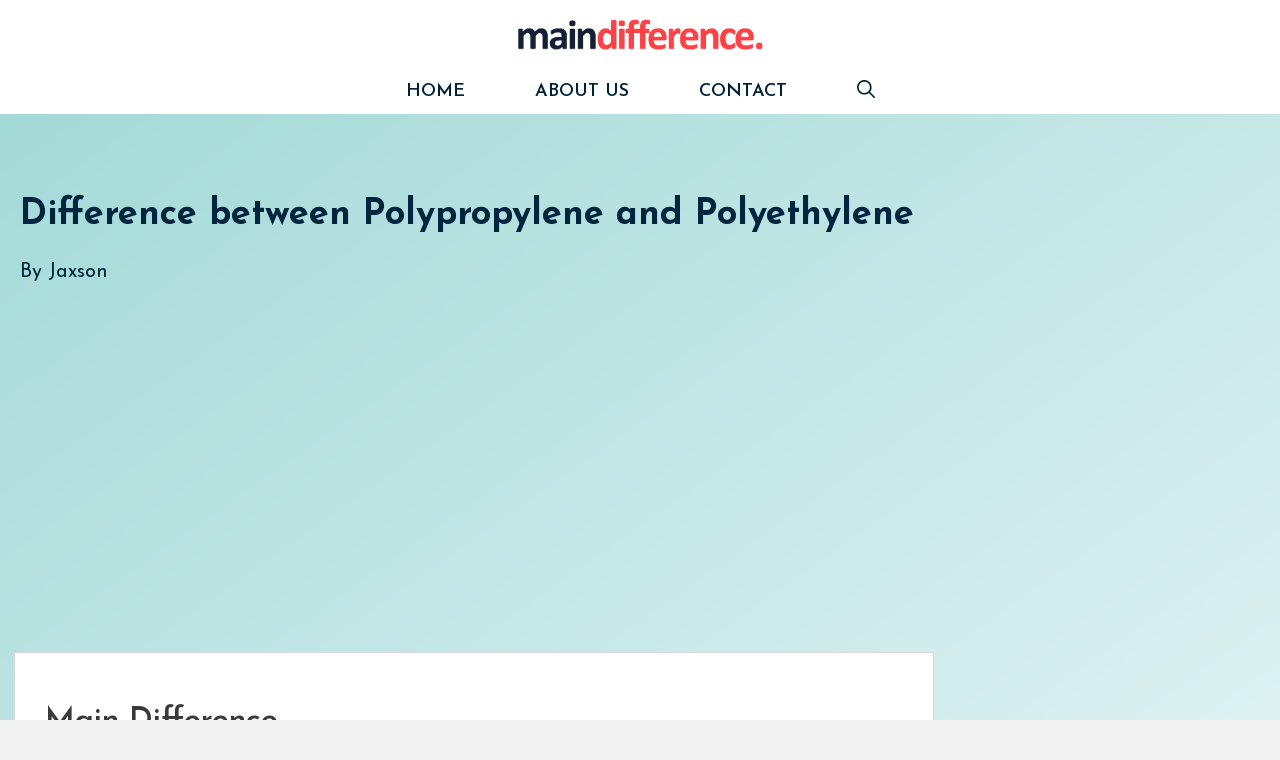

--- FILE ---
content_type: text/html; charset=UTF-8
request_url: https://maindifference.net/difference-between-polypropylene-and-polyethylene/
body_size: 16308
content:
<!DOCTYPE html>
<html lang="en-US">
<head>
	<meta charset="UTF-8">
	    <style>
        #wpadminbar #wp-admin-bar-vtrts_free_top_button .ab-icon:before {
            content: "\f185";
            color: #1DAE22;
            top: 3px;
        }
    </style>
    <meta name='robots' content='index, follow, max-image-preview:large, max-snippet:-1, max-video-preview:-1' />
<meta name="viewport" content="width=device-width, initial-scale=1">
	<!-- This site is optimized with the Yoast SEO plugin v20.7 - https://yoast.com/wordpress/plugins/seo/ -->
	<title>Difference between Polypropylene and Polyethylene: What&#039;s the Difference? - Main Difference</title>
	<link rel="canonical" href="https://maindifference.net/difference-between-polypropylene-and-polyethylene/" />
	<meta property="og:locale" content="en_US" />
	<meta property="og:type" content="article" />
	<meta property="og:title" content="Difference between Polypropylene and Polyethylene: What&#039;s the Difference? - Main Difference" />
	<meta property="og:description" content="Main Difference The polyethylene is a polymer that is made just due to the procedure ... Read More" />
	<meta property="og:url" content="https://maindifference.net/difference-between-polypropylene-and-polyethylene/" />
	<meta property="og:site_name" content="Main Difference" />
	<meta property="article:published_time" content="2020-02-17T07:35:00+00:00" />
	<meta property="article:modified_time" content="2021-12-23T11:47:27+00:00" />
	<meta name="author" content="Jaxson" />
	<meta name="twitter:card" content="summary_large_image" />
	<meta name="twitter:label1" content="Written by" />
	<meta name="twitter:data1" content="Jaxson" />
	<meta name="twitter:label2" content="Est. reading time" />
	<meta name="twitter:data2" content="3 minutes" />
	<script type="application/ld+json" class="yoast-schema-graph">{"@context":"https://schema.org","@graph":[{"@type":"Article","@id":"https://maindifference.net/difference-between-polypropylene-and-polyethylene/#article","isPartOf":{"@id":"https://maindifference.net/difference-between-polypropylene-and-polyethylene/"},"author":{"name":"Jaxson","@id":"https://maindifference.net/#/schema/person/dd6ed48d022d5767b6f4182b72796588"},"headline":"Difference between Polypropylene and Polyethylene","datePublished":"2020-02-17T07:35:00+00:00","dateModified":"2021-12-23T11:47:27+00:00","mainEntityOfPage":{"@id":"https://maindifference.net/difference-between-polypropylene-and-polyethylene/"},"wordCount":650,"commentCount":0,"publisher":{"@id":"https://maindifference.net/#organization"},"articleSection":["Difference between"],"inLanguage":"en-US","potentialAction":[{"@type":"CommentAction","name":"Comment","target":["https://maindifference.net/difference-between-polypropylene-and-polyethylene/#respond"]}]},{"@type":"WebPage","@id":"https://maindifference.net/difference-between-polypropylene-and-polyethylene/","url":"https://maindifference.net/difference-between-polypropylene-and-polyethylene/","name":"Difference between Polypropylene and Polyethylene: What's the Difference? - Main Difference","isPartOf":{"@id":"https://maindifference.net/#website"},"datePublished":"2020-02-17T07:35:00+00:00","dateModified":"2021-12-23T11:47:27+00:00","breadcrumb":{"@id":"https://maindifference.net/difference-between-polypropylene-and-polyethylene/#breadcrumb"},"inLanguage":"en-US","potentialAction":[{"@type":"ReadAction","target":["https://maindifference.net/difference-between-polypropylene-and-polyethylene/"]}]},{"@type":"BreadcrumbList","@id":"https://maindifference.net/difference-between-polypropylene-and-polyethylene/#breadcrumb","itemListElement":[{"@type":"ListItem","position":1,"name":"Home","item":"https://maindifference.net/"},{"@type":"ListItem","position":2,"name":"Difference between Polypropylene and Polyethylene"}]},{"@type":"WebSite","@id":"https://maindifference.net/#website","url":"https://maindifference.net/","name":"Main Difference","description":"Know the difference","publisher":{"@id":"https://maindifference.net/#organization"},"potentialAction":[{"@type":"SearchAction","target":{"@type":"EntryPoint","urlTemplate":"https://maindifference.net/?s={search_term_string}"},"query-input":"required name=search_term_string"}],"inLanguage":"en-US"},{"@type":"Organization","@id":"https://maindifference.net/#organization","name":"Main Difference","url":"https://maindifference.net/","logo":{"@type":"ImageObject","inLanguage":"en-US","@id":"https://maindifference.net/#/schema/logo/image/","url":"https://maindifference.net/wp-content/uploads/2021/10/md-logo.png","contentUrl":"https://maindifference.net/wp-content/uploads/2021/10/md-logo.png","width":743,"height":115,"caption":"Main Difference"},"image":{"@id":"https://maindifference.net/#/schema/logo/image/"}},{"@type":"Person","@id":"https://maindifference.net/#/schema/person/dd6ed48d022d5767b6f4182b72796588","name":"Jaxson","image":{"@type":"ImageObject","inLanguage":"en-US","@id":"https://maindifference.net/#/schema/person/image/","url":"https://secure.gravatar.com/avatar/94485d35162b22507bd6478d88c42127b6b58980a6ad85f6cff5ce89e87c9816?s=96&d=mm&r=g","contentUrl":"https://secure.gravatar.com/avatar/94485d35162b22507bd6478d88c42127b6b58980a6ad85f6cff5ce89e87c9816?s=96&d=mm&r=g","caption":"Jaxson"},"sameAs":["https://maindifference.net"],"url":"https://maindifference.net/author/guru/"}]}</script>
	<!-- / Yoast SEO plugin. -->


<link href='https://fonts.gstatic.com' crossorigin rel='preconnect' />
<link href='https://fonts.googleapis.com' crossorigin rel='preconnect' />
<link rel="alternate" type="application/rss+xml" title="Main Difference &raquo; Feed" href="https://maindifference.net/feed/" />
<link rel="alternate" type="application/rss+xml" title="Main Difference &raquo; Comments Feed" href="https://maindifference.net/comments/feed/" />
<link rel="alternate" type="application/rss+xml" title="Main Difference &raquo; Difference between Polypropylene and Polyethylene Comments Feed" href="https://maindifference.net/difference-between-polypropylene-and-polyethylene/feed/" />
<style id='wp-img-auto-sizes-contain-inline-css'>
img:is([sizes=auto i],[sizes^="auto," i]){contain-intrinsic-size:3000px 1500px}
/*# sourceURL=wp-img-auto-sizes-contain-inline-css */
</style>
<style id='wp-block-library-inline-css'>
:root{--wp-block-synced-color:#7a00df;--wp-block-synced-color--rgb:122,0,223;--wp-bound-block-color:var(--wp-block-synced-color);--wp-editor-canvas-background:#ddd;--wp-admin-theme-color:#007cba;--wp-admin-theme-color--rgb:0,124,186;--wp-admin-theme-color-darker-10:#006ba1;--wp-admin-theme-color-darker-10--rgb:0,107,160.5;--wp-admin-theme-color-darker-20:#005a87;--wp-admin-theme-color-darker-20--rgb:0,90,135;--wp-admin-border-width-focus:2px}@media (min-resolution:192dpi){:root{--wp-admin-border-width-focus:1.5px}}.wp-element-button{cursor:pointer}:root .has-very-light-gray-background-color{background-color:#eee}:root .has-very-dark-gray-background-color{background-color:#313131}:root .has-very-light-gray-color{color:#eee}:root .has-very-dark-gray-color{color:#313131}:root .has-vivid-green-cyan-to-vivid-cyan-blue-gradient-background{background:linear-gradient(135deg,#00d084,#0693e3)}:root .has-purple-crush-gradient-background{background:linear-gradient(135deg,#34e2e4,#4721fb 50%,#ab1dfe)}:root .has-hazy-dawn-gradient-background{background:linear-gradient(135deg,#faaca8,#dad0ec)}:root .has-subdued-olive-gradient-background{background:linear-gradient(135deg,#fafae1,#67a671)}:root .has-atomic-cream-gradient-background{background:linear-gradient(135deg,#fdd79a,#004a59)}:root .has-nightshade-gradient-background{background:linear-gradient(135deg,#330968,#31cdcf)}:root .has-midnight-gradient-background{background:linear-gradient(135deg,#020381,#2874fc)}:root{--wp--preset--font-size--normal:16px;--wp--preset--font-size--huge:42px}.has-regular-font-size{font-size:1em}.has-larger-font-size{font-size:2.625em}.has-normal-font-size{font-size:var(--wp--preset--font-size--normal)}.has-huge-font-size{font-size:var(--wp--preset--font-size--huge)}.has-text-align-center{text-align:center}.has-text-align-left{text-align:left}.has-text-align-right{text-align:right}.has-fit-text{white-space:nowrap!important}#end-resizable-editor-section{display:none}.aligncenter{clear:both}.items-justified-left{justify-content:flex-start}.items-justified-center{justify-content:center}.items-justified-right{justify-content:flex-end}.items-justified-space-between{justify-content:space-between}.screen-reader-text{border:0;clip-path:inset(50%);height:1px;margin:-1px;overflow:hidden;padding:0;position:absolute;width:1px;word-wrap:normal!important}.screen-reader-text:focus{background-color:#ddd;clip-path:none;color:#444;display:block;font-size:1em;height:auto;left:5px;line-height:normal;padding:15px 23px 14px;text-decoration:none;top:5px;width:auto;z-index:100000}html :where(.has-border-color){border-style:solid}html :where([style*=border-top-color]){border-top-style:solid}html :where([style*=border-right-color]){border-right-style:solid}html :where([style*=border-bottom-color]){border-bottom-style:solid}html :where([style*=border-left-color]){border-left-style:solid}html :where([style*=border-width]){border-style:solid}html :where([style*=border-top-width]){border-top-style:solid}html :where([style*=border-right-width]){border-right-style:solid}html :where([style*=border-bottom-width]){border-bottom-style:solid}html :where([style*=border-left-width]){border-left-style:solid}html :where(img[class*=wp-image-]){height:auto;max-width:100%}:where(figure){margin:0 0 1em}html :where(.is-position-sticky){--wp-admin--admin-bar--position-offset:var(--wp-admin--admin-bar--height,0px)}@media screen and (max-width:600px){html :where(.is-position-sticky){--wp-admin--admin-bar--position-offset:0px}}

/*# sourceURL=wp-block-library-inline-css */
</style><style id='global-styles-inline-css'>
:root{--wp--preset--aspect-ratio--square: 1;--wp--preset--aspect-ratio--4-3: 4/3;--wp--preset--aspect-ratio--3-4: 3/4;--wp--preset--aspect-ratio--3-2: 3/2;--wp--preset--aspect-ratio--2-3: 2/3;--wp--preset--aspect-ratio--16-9: 16/9;--wp--preset--aspect-ratio--9-16: 9/16;--wp--preset--color--black: #000000;--wp--preset--color--cyan-bluish-gray: #abb8c3;--wp--preset--color--white: #ffffff;--wp--preset--color--pale-pink: #f78da7;--wp--preset--color--vivid-red: #cf2e2e;--wp--preset--color--luminous-vivid-orange: #ff6900;--wp--preset--color--luminous-vivid-amber: #fcb900;--wp--preset--color--light-green-cyan: #7bdcb5;--wp--preset--color--vivid-green-cyan: #00d084;--wp--preset--color--pale-cyan-blue: #8ed1fc;--wp--preset--color--vivid-cyan-blue: #0693e3;--wp--preset--color--vivid-purple: #9b51e0;--wp--preset--color--contrast: var(--contrast);--wp--preset--color--contrast-2: var(--contrast-2);--wp--preset--color--contrast-3: var(--contrast-3);--wp--preset--color--base: var(--base);--wp--preset--color--base-2: var(--base-2);--wp--preset--color--base-3: var(--base-3);--wp--preset--color--accent: var(--accent);--wp--preset--gradient--vivid-cyan-blue-to-vivid-purple: linear-gradient(135deg,rgb(6,147,227) 0%,rgb(155,81,224) 100%);--wp--preset--gradient--light-green-cyan-to-vivid-green-cyan: linear-gradient(135deg,rgb(122,220,180) 0%,rgb(0,208,130) 100%);--wp--preset--gradient--luminous-vivid-amber-to-luminous-vivid-orange: linear-gradient(135deg,rgb(252,185,0) 0%,rgb(255,105,0) 100%);--wp--preset--gradient--luminous-vivid-orange-to-vivid-red: linear-gradient(135deg,rgb(255,105,0) 0%,rgb(207,46,46) 100%);--wp--preset--gradient--very-light-gray-to-cyan-bluish-gray: linear-gradient(135deg,rgb(238,238,238) 0%,rgb(169,184,195) 100%);--wp--preset--gradient--cool-to-warm-spectrum: linear-gradient(135deg,rgb(74,234,220) 0%,rgb(151,120,209) 20%,rgb(207,42,186) 40%,rgb(238,44,130) 60%,rgb(251,105,98) 80%,rgb(254,248,76) 100%);--wp--preset--gradient--blush-light-purple: linear-gradient(135deg,rgb(255,206,236) 0%,rgb(152,150,240) 100%);--wp--preset--gradient--blush-bordeaux: linear-gradient(135deg,rgb(254,205,165) 0%,rgb(254,45,45) 50%,rgb(107,0,62) 100%);--wp--preset--gradient--luminous-dusk: linear-gradient(135deg,rgb(255,203,112) 0%,rgb(199,81,192) 50%,rgb(65,88,208) 100%);--wp--preset--gradient--pale-ocean: linear-gradient(135deg,rgb(255,245,203) 0%,rgb(182,227,212) 50%,rgb(51,167,181) 100%);--wp--preset--gradient--electric-grass: linear-gradient(135deg,rgb(202,248,128) 0%,rgb(113,206,126) 100%);--wp--preset--gradient--midnight: linear-gradient(135deg,rgb(2,3,129) 0%,rgb(40,116,252) 100%);--wp--preset--font-size--small: 13px;--wp--preset--font-size--medium: 20px;--wp--preset--font-size--large: 36px;--wp--preset--font-size--x-large: 42px;--wp--preset--spacing--20: 0.44rem;--wp--preset--spacing--30: 0.67rem;--wp--preset--spacing--40: 1rem;--wp--preset--spacing--50: 1.5rem;--wp--preset--spacing--60: 2.25rem;--wp--preset--spacing--70: 3.38rem;--wp--preset--spacing--80: 5.06rem;--wp--preset--shadow--natural: 6px 6px 9px rgba(0, 0, 0, 0.2);--wp--preset--shadow--deep: 12px 12px 50px rgba(0, 0, 0, 0.4);--wp--preset--shadow--sharp: 6px 6px 0px rgba(0, 0, 0, 0.2);--wp--preset--shadow--outlined: 6px 6px 0px -3px rgb(255, 255, 255), 6px 6px rgb(0, 0, 0);--wp--preset--shadow--crisp: 6px 6px 0px rgb(0, 0, 0);}:where(.is-layout-flex){gap: 0.5em;}:where(.is-layout-grid){gap: 0.5em;}body .is-layout-flex{display: flex;}.is-layout-flex{flex-wrap: wrap;align-items: center;}.is-layout-flex > :is(*, div){margin: 0;}body .is-layout-grid{display: grid;}.is-layout-grid > :is(*, div){margin: 0;}:where(.wp-block-columns.is-layout-flex){gap: 2em;}:where(.wp-block-columns.is-layout-grid){gap: 2em;}:where(.wp-block-post-template.is-layout-flex){gap: 1.25em;}:where(.wp-block-post-template.is-layout-grid){gap: 1.25em;}.has-black-color{color: var(--wp--preset--color--black) !important;}.has-cyan-bluish-gray-color{color: var(--wp--preset--color--cyan-bluish-gray) !important;}.has-white-color{color: var(--wp--preset--color--white) !important;}.has-pale-pink-color{color: var(--wp--preset--color--pale-pink) !important;}.has-vivid-red-color{color: var(--wp--preset--color--vivid-red) !important;}.has-luminous-vivid-orange-color{color: var(--wp--preset--color--luminous-vivid-orange) !important;}.has-luminous-vivid-amber-color{color: var(--wp--preset--color--luminous-vivid-amber) !important;}.has-light-green-cyan-color{color: var(--wp--preset--color--light-green-cyan) !important;}.has-vivid-green-cyan-color{color: var(--wp--preset--color--vivid-green-cyan) !important;}.has-pale-cyan-blue-color{color: var(--wp--preset--color--pale-cyan-blue) !important;}.has-vivid-cyan-blue-color{color: var(--wp--preset--color--vivid-cyan-blue) !important;}.has-vivid-purple-color{color: var(--wp--preset--color--vivid-purple) !important;}.has-black-background-color{background-color: var(--wp--preset--color--black) !important;}.has-cyan-bluish-gray-background-color{background-color: var(--wp--preset--color--cyan-bluish-gray) !important;}.has-white-background-color{background-color: var(--wp--preset--color--white) !important;}.has-pale-pink-background-color{background-color: var(--wp--preset--color--pale-pink) !important;}.has-vivid-red-background-color{background-color: var(--wp--preset--color--vivid-red) !important;}.has-luminous-vivid-orange-background-color{background-color: var(--wp--preset--color--luminous-vivid-orange) !important;}.has-luminous-vivid-amber-background-color{background-color: var(--wp--preset--color--luminous-vivid-amber) !important;}.has-light-green-cyan-background-color{background-color: var(--wp--preset--color--light-green-cyan) !important;}.has-vivid-green-cyan-background-color{background-color: var(--wp--preset--color--vivid-green-cyan) !important;}.has-pale-cyan-blue-background-color{background-color: var(--wp--preset--color--pale-cyan-blue) !important;}.has-vivid-cyan-blue-background-color{background-color: var(--wp--preset--color--vivid-cyan-blue) !important;}.has-vivid-purple-background-color{background-color: var(--wp--preset--color--vivid-purple) !important;}.has-black-border-color{border-color: var(--wp--preset--color--black) !important;}.has-cyan-bluish-gray-border-color{border-color: var(--wp--preset--color--cyan-bluish-gray) !important;}.has-white-border-color{border-color: var(--wp--preset--color--white) !important;}.has-pale-pink-border-color{border-color: var(--wp--preset--color--pale-pink) !important;}.has-vivid-red-border-color{border-color: var(--wp--preset--color--vivid-red) !important;}.has-luminous-vivid-orange-border-color{border-color: var(--wp--preset--color--luminous-vivid-orange) !important;}.has-luminous-vivid-amber-border-color{border-color: var(--wp--preset--color--luminous-vivid-amber) !important;}.has-light-green-cyan-border-color{border-color: var(--wp--preset--color--light-green-cyan) !important;}.has-vivid-green-cyan-border-color{border-color: var(--wp--preset--color--vivid-green-cyan) !important;}.has-pale-cyan-blue-border-color{border-color: var(--wp--preset--color--pale-cyan-blue) !important;}.has-vivid-cyan-blue-border-color{border-color: var(--wp--preset--color--vivid-cyan-blue) !important;}.has-vivid-purple-border-color{border-color: var(--wp--preset--color--vivid-purple) !important;}.has-vivid-cyan-blue-to-vivid-purple-gradient-background{background: var(--wp--preset--gradient--vivid-cyan-blue-to-vivid-purple) !important;}.has-light-green-cyan-to-vivid-green-cyan-gradient-background{background: var(--wp--preset--gradient--light-green-cyan-to-vivid-green-cyan) !important;}.has-luminous-vivid-amber-to-luminous-vivid-orange-gradient-background{background: var(--wp--preset--gradient--luminous-vivid-amber-to-luminous-vivid-orange) !important;}.has-luminous-vivid-orange-to-vivid-red-gradient-background{background: var(--wp--preset--gradient--luminous-vivid-orange-to-vivid-red) !important;}.has-very-light-gray-to-cyan-bluish-gray-gradient-background{background: var(--wp--preset--gradient--very-light-gray-to-cyan-bluish-gray) !important;}.has-cool-to-warm-spectrum-gradient-background{background: var(--wp--preset--gradient--cool-to-warm-spectrum) !important;}.has-blush-light-purple-gradient-background{background: var(--wp--preset--gradient--blush-light-purple) !important;}.has-blush-bordeaux-gradient-background{background: var(--wp--preset--gradient--blush-bordeaux) !important;}.has-luminous-dusk-gradient-background{background: var(--wp--preset--gradient--luminous-dusk) !important;}.has-pale-ocean-gradient-background{background: var(--wp--preset--gradient--pale-ocean) !important;}.has-electric-grass-gradient-background{background: var(--wp--preset--gradient--electric-grass) !important;}.has-midnight-gradient-background{background: var(--wp--preset--gradient--midnight) !important;}.has-small-font-size{font-size: var(--wp--preset--font-size--small) !important;}.has-medium-font-size{font-size: var(--wp--preset--font-size--medium) !important;}.has-large-font-size{font-size: var(--wp--preset--font-size--large) !important;}.has-x-large-font-size{font-size: var(--wp--preset--font-size--x-large) !important;}
/*# sourceURL=global-styles-inline-css */
</style>

<style id='classic-theme-styles-inline-css'>
/*! This file is auto-generated */
.wp-block-button__link{color:#fff;background-color:#32373c;border-radius:9999px;box-shadow:none;text-decoration:none;padding:calc(.667em + 2px) calc(1.333em + 2px);font-size:1.125em}.wp-block-file__button{background:#32373c;color:#fff;text-decoration:none}
/*# sourceURL=/wp-includes/css/classic-themes.min.css */
</style>
<link rel='stylesheet' id='contact-form-7-css' href='https://maindifference.net/wp-content/plugins/contact-form-7/includes/css/styles.css?ver=5.7.6' media='all' />
<link rel='stylesheet' id='generate-comments-css' href='https://maindifference.net/wp-content/themes/generatepress/assets/css/components/comments.min.css?ver=3.3.0' media='all' />
<link rel='stylesheet' id='generate-style-css' href='https://maindifference.net/wp-content/themes/generatepress/assets/css/main.min.css?ver=3.3.0' media='all' />
<style id='generate-style-inline-css'>
.no-featured-image-padding .featured-image {margin-left:-30px;margin-right:-30px;}.post-image-above-header .no-featured-image-padding .inside-article .featured-image {margin-top:-30px;}@media (max-width:768px){.no-featured-image-padding .featured-image {margin-left:-30px;margin-right:-30px;}.post-image-above-header .no-featured-image-padding .inside-article .featured-image {margin-top:-30px;}}
body{background-color:#f2f2f2;color:#3a3a3a;}a{color:#ff0004;}a:hover, a:focus, a:active{color:#000000;}.grid-container{max-width:1250px;}.wp-block-group__inner-container{max-width:1250px;margin-left:auto;margin-right:auto;}.site-header .header-image{width:250px;}.navigation-search{position:absolute;left:-99999px;pointer-events:none;visibility:hidden;z-index:20;width:100%;top:0;transition:opacity 100ms ease-in-out;opacity:0;}.navigation-search.nav-search-active{left:0;right:0;pointer-events:auto;visibility:visible;opacity:1;}.navigation-search input[type="search"]{outline:0;border:0;vertical-align:bottom;line-height:1;opacity:0.9;width:100%;z-index:20;border-radius:0;-webkit-appearance:none;height:60px;}.navigation-search input::-ms-clear{display:none;width:0;height:0;}.navigation-search input::-ms-reveal{display:none;width:0;height:0;}.navigation-search input::-webkit-search-decoration, .navigation-search input::-webkit-search-cancel-button, .navigation-search input::-webkit-search-results-button, .navigation-search input::-webkit-search-results-decoration{display:none;}.gen-sidebar-nav .navigation-search{top:auto;bottom:0;}:root{--contrast:#222222;--contrast-2:#575760;--contrast-3:#b2b2be;--base:#f0f0f0;--base-2:#f7f8f9;--base-3:#ffffff;--accent:#1e73be;}:root .has-contrast-color{color:var(--contrast);}:root .has-contrast-background-color{background-color:var(--contrast);}:root .has-contrast-2-color{color:var(--contrast-2);}:root .has-contrast-2-background-color{background-color:var(--contrast-2);}:root .has-contrast-3-color{color:var(--contrast-3);}:root .has-contrast-3-background-color{background-color:var(--contrast-3);}:root .has-base-color{color:var(--base);}:root .has-base-background-color{background-color:var(--base);}:root .has-base-2-color{color:var(--base-2);}:root .has-base-2-background-color{background-color:var(--base-2);}:root .has-base-3-color{color:var(--base-3);}:root .has-base-3-background-color{background-color:var(--base-3);}:root .has-accent-color{color:var(--accent);}:root .has-accent-background-color{background-color:var(--accent);}.main-title{font-weight:100;font-size:40px;}.main-navigation a, .main-navigation .menu-toggle, .main-navigation .menu-bar-items{font-weight:600;text-transform:uppercase;font-size:18px;}.widget-title{font-weight:600;font-size:26px;}h1{font-weight:700;font-size:36px;}h2{font-weight:700;font-size:32px;}h3{font-weight:600;font-size:32px;}body, button, input, select, textarea{font-family:Josefin Sans, sans-serif;font-weight:400;font-size:18px;}.top-bar{background-color:#636363;color:#ffffff;}.top-bar a{color:#ffffff;}.top-bar a:hover{color:#303030;}.site-header{background-color:#ffffff;color:#3a3a3a;}.site-header a{color:#3a3a3a;}.main-title a,.main-title a:hover{color:#ff0004;}.site-description{color:#757575;}.mobile-menu-control-wrapper .menu-toggle,.mobile-menu-control-wrapper .menu-toggle:hover,.mobile-menu-control-wrapper .menu-toggle:focus,.has-inline-mobile-toggle #site-navigation.toggled{background-color:rgba(0, 0, 0, 0.02);}.main-navigation,.main-navigation ul ul{background-color:#ffffff;}.main-navigation .main-nav ul li a, .main-navigation .menu-toggle, .main-navigation .menu-bar-items{color:#002236;}.main-navigation .main-nav ul li:not([class*="current-menu-"]):hover > a, .main-navigation .main-nav ul li:not([class*="current-menu-"]):focus > a, .main-navigation .main-nav ul li.sfHover:not([class*="current-menu-"]) > a, .main-navigation .menu-bar-item:hover > a, .main-navigation .menu-bar-item.sfHover > a{color:#ff0004;background-color:#ffffff;}button.menu-toggle:hover,button.menu-toggle:focus{color:#002236;}.main-navigation .main-nav ul li[class*="current-menu-"] > a{color:#ff0004;background-color:#ffffff;}.navigation-search input[type="search"],.navigation-search input[type="search"]:active, .navigation-search input[type="search"]:focus, .main-navigation .main-nav ul li.search-item.active > a, .main-navigation .menu-bar-items .search-item.active > a{color:#ff0004;background-color:#ffffff;}.main-navigation ul ul{background-color:#3f3f3f;}.main-navigation .main-nav ul ul li a{color:#515151;}.main-navigation .main-nav ul ul li:not([class*="current-menu-"]):hover > a,.main-navigation .main-nav ul ul li:not([class*="current-menu-"]):focus > a, .main-navigation .main-nav ul ul li.sfHover:not([class*="current-menu-"]) > a{color:#7a8896;background-color:#4f4f4f;}.main-navigation .main-nav ul ul li[class*="current-menu-"] > a{color:#8f919e;background-color:#4f4f4f;}.separate-containers .inside-article, .separate-containers .comments-area, .separate-containers .page-header, .one-container .container, .separate-containers .paging-navigation, .inside-page-header{background-color:#ffffff;}.entry-title a{color:#00253e;}.entry-meta{color:#595959;}.entry-meta a{color:#595959;}.entry-meta a:hover{color:#ff0004;}h1{color:#00253e;}h2{color:#00253e;}.sidebar .widget{background-color:#ffffff;}.sidebar .widget a{color:#00253e;}.sidebar .widget .widget-title{color:#000000;}.footer-widgets{background-color:#ffffff;}.footer-widgets .widget-title{color:#000000;}.site-info{color:#ff0004;background-color:#ffffff;}.site-info a{color:#ff0004;}.site-info a:hover{color:#606060;}.footer-bar .widget_nav_menu .current-menu-item a{color:#606060;}input[type="text"],input[type="email"],input[type="url"],input[type="password"],input[type="search"],input[type="tel"],input[type="number"],textarea,select{color:#666666;background-color:#fafafa;border-color:#cccccc;}input[type="text"]:focus,input[type="email"]:focus,input[type="url"]:focus,input[type="password"]:focus,input[type="search"]:focus,input[type="tel"]:focus,input[type="number"]:focus,textarea:focus,select:focus{color:#666666;background-color:#ffffff;border-color:#bfbfbf;}button,html input[type="button"],input[type="reset"],input[type="submit"],a.button,a.wp-block-button__link:not(.has-background){color:#ff0004;background-color:#ffffff;}button:hover,html input[type="button"]:hover,input[type="reset"]:hover,input[type="submit"]:hover,a.button:hover,button:focus,html input[type="button"]:focus,input[type="reset"]:focus,input[type="submit"]:focus,a.button:focus,a.wp-block-button__link:not(.has-background):active,a.wp-block-button__link:not(.has-background):focus,a.wp-block-button__link:not(.has-background):hover{color:#00253e;background-color:#ffffff;}a.generate-back-to-top{background-color:rgba( 0,0,0,0.4 );color:#ffffff;}a.generate-back-to-top:hover,a.generate-back-to-top:focus{background-color:rgba( 0,0,0,0.6 );color:#ffffff;}:root{--gp-search-modal-bg-color:var(--base-3);--gp-search-modal-text-color:var(--contrast);--gp-search-modal-overlay-bg-color:rgba(0,0,0,0.2);}@media (max-width: 768px){.main-navigation .menu-bar-item:hover > a, .main-navigation .menu-bar-item.sfHover > a{background:none;color:#002236;}}.inside-top-bar{padding:10px;}.inside-top-bar.grid-container{max-width:1270px;}.inside-header{padding:15px 40px 15px 40px;}.inside-header.grid-container{max-width:1330px;}.separate-containers .inside-article, .separate-containers .comments-area, .separate-containers .page-header, .separate-containers .paging-navigation, .one-container .site-content, .inside-page-header{padding:30px;}.site-main .wp-block-group__inner-container{padding:30px;}.separate-containers .paging-navigation{padding-top:20px;padding-bottom:20px;}.entry-content .alignwide, body:not(.no-sidebar) .entry-content .alignfull{margin-left:-30px;width:calc(100% + 60px);max-width:calc(100% + 60px);}.one-container.right-sidebar .site-main,.one-container.both-right .site-main{margin-right:30px;}.one-container.left-sidebar .site-main,.one-container.both-left .site-main{margin-left:30px;}.one-container.both-sidebars .site-main{margin:0px 30px 0px 30px;}.one-container.archive .post:not(:last-child):not(.is-loop-template-item), .one-container.blog .post:not(:last-child):not(.is-loop-template-item){padding-bottom:30px;}.main-navigation .main-nav ul li a,.menu-toggle,.main-navigation .menu-bar-item > a{padding-left:35px;padding-right:35px;line-height:45px;}.main-navigation .main-nav ul ul li a{padding:10px 35px 10px 35px;}.navigation-search input[type="search"]{height:45px;}.rtl .menu-item-has-children .dropdown-menu-toggle{padding-left:35px;}.menu-item-has-children .dropdown-menu-toggle{padding-right:35px;}.rtl .main-navigation .main-nav ul li.menu-item-has-children > a{padding-right:35px;}.widget-area .widget{padding:20px;}.footer-widgets-container.grid-container{max-width:1330px;}.inside-site-info{padding:20px;}.inside-site-info.grid-container{max-width:1290px;}@media (max-width:768px){.separate-containers .inside-article, .separate-containers .comments-area, .separate-containers .page-header, .separate-containers .paging-navigation, .one-container .site-content, .inside-page-header{padding:30px;}.site-main .wp-block-group__inner-container{padding:30px;}.inside-site-info{padding-right:10px;padding-left:10px;}.entry-content .alignwide, body:not(.no-sidebar) .entry-content .alignfull{margin-left:-30px;width:calc(100% + 60px);max-width:calc(100% + 60px);}.one-container .site-main .paging-navigation{margin-bottom:20px;}}/* End cached CSS */.is-right-sidebar{width:25%;}.is-left-sidebar{width:25%;}.site-content .content-area{width:75%;}@media (max-width: 768px){.main-navigation .menu-toggle,.sidebar-nav-mobile:not(#sticky-placeholder){display:block;}.main-navigation ul,.gen-sidebar-nav,.main-navigation:not(.slideout-navigation):not(.toggled) .main-nav > ul,.has-inline-mobile-toggle #site-navigation .inside-navigation > *:not(.navigation-search):not(.main-nav){display:none;}.nav-align-right .inside-navigation,.nav-align-center .inside-navigation{justify-content:space-between;}}
.dynamic-author-image-rounded{border-radius:100%;}.dynamic-featured-image, .dynamic-author-image{vertical-align:middle;}.one-container.blog .dynamic-content-template:not(:last-child), .one-container.archive .dynamic-content-template:not(:last-child){padding-bottom:0px;}.dynamic-entry-excerpt > p:last-child{margin-bottom:0px;}
.main-navigation .main-nav ul li a,.menu-toggle,.main-navigation .menu-bar-item > a{transition: line-height 300ms ease}.main-navigation.toggled .main-nav > ul{background-color: #ffffff}.sticky-enabled .gen-sidebar-nav.is_stuck .main-navigation {margin-bottom: 0px;}.sticky-enabled .gen-sidebar-nav.is_stuck {z-index: 500;}.sticky-enabled .main-navigation.is_stuck {box-shadow: 0 2px 2px -2px rgba(0, 0, 0, .2);}.navigation-stick:not(.gen-sidebar-nav) {left: 0;right: 0;width: 100% !important;}.nav-float-right .navigation-stick {width: 100% !important;left: 0;}.nav-float-right .navigation-stick .navigation-branding {margin-right: auto;}.main-navigation.has-sticky-branding:not(.grid-container) .inside-navigation:not(.grid-container) .navigation-branding{margin-left: 10px;}
@media (max-width: 768px){.main-navigation .menu-toggle,.main-navigation .mobile-bar-items a,.main-navigation .menu-bar-item > a{padding-left:15px;padding-right:15px;}.main-navigation .main-nav ul li a,.main-navigation .menu-toggle,.main-navigation .mobile-bar-items a,.main-navigation .menu-bar-item > a{line-height:50px;}.main-navigation .site-logo.navigation-logo img, .mobile-header-navigation .site-logo.mobile-header-logo img, .navigation-search input[type="search"]{height:50px;}}.post-image:not(:first-child), .page-content:not(:first-child), .entry-content:not(:first-child), .entry-summary:not(:first-child), footer.entry-meta{margin-top:1em;}.post-image-above-header .inside-article div.featured-image, .post-image-above-header .inside-article div.post-image{margin-bottom:1em;}@media (max-width: 1024px),(min-width:1025px){.main-navigation.sticky-navigation-transition .main-nav > ul > li > a,.sticky-navigation-transition .menu-toggle,.main-navigation.sticky-navigation-transition .menu-bar-item > a, .sticky-navigation-transition .navigation-branding .main-title{line-height:54px;}.main-navigation.sticky-navigation-transition .site-logo img, .main-navigation.sticky-navigation-transition .navigation-search input[type="search"], .main-navigation.sticky-navigation-transition .navigation-branding img{height:54px;}}
/*# sourceURL=generate-style-inline-css */
</style>
<link rel='stylesheet' id='generate-google-fonts-css' href='https://fonts.googleapis.com/css?family=Josefin+Sans%3A100%2C200%2C300%2Cregular%2C500%2C600%2C700%2C100italic%2C200italic%2C300italic%2Citalic%2C500italic%2C600italic%2C700italic&#038;display=auto&#038;ver=3.3.0' media='all' />
<link rel='stylesheet' id='recent-posts-widget-with-thumbnails-public-style-css' href='https://maindifference.net/wp-content/plugins/recent-posts-widget-with-thumbnails/public.css?ver=7.1.1' media='all' />
<style id='generateblocks-inline-css'>
.gb-container .wp-block-image img{vertical-align:middle;}.gb-container .gb-shape{position:absolute;overflow:hidden;pointer-events:none;line-height:0;}.gb-container .gb-shape svg{fill:currentColor;}.gb-container-8feb9302{background-color:#a4dad8;background-image:linear-gradient(145deg, rgba(164, 218, 216, 0) 0%, rgba(255, 255, 255, 0.63) 100%);max-width:1440px;margin-left:auto;margin-right:auto;}.gb-container-8feb9302 > .gb-inside-container{padding:80px 20px 140px;max-width:1440px;margin-left:auto;margin-right:auto;}.gb-grid-wrapper > .gb-grid-column-8feb9302 > .gb-container{display:flex;flex-direction:column;height:100%;}.gb-container-f817058f{max-width:1250px;margin-left:auto;margin-right:auto;}.gb-container-f817058f > .gb-inside-container{padding:0;max-width:1250px;margin-left:auto;margin-right:auto;}.gb-grid-wrapper > .gb-grid-column-f817058f > .gb-container{display:flex;flex-direction:column;height:100%;}.gb-icon svg{height:1em;width:1em;fill:currentColor;}.gb-highlight{background:none;color:unset;}p.gb-headline-3412b6a5{color:#00253e;font-size:20px;}p.gb-headline-3412b6a5 a{color:#00253e;}p.gb-headline-3412b6a5 a:hover{color:#00253e;}@media (max-width: 767px) {.gb-container-8feb9302 > .gb-inside-container{padding-right:30px;padding-left:30px;}.gb-grid-wrapper > .gb-grid-column-8feb9302{width:100%;}.gb-grid-wrapper > .gb-grid-column-f817058f{width:100%;}}
/*# sourceURL=generateblocks-inline-css */
</style>
<link rel='stylesheet' id='generate-blog-columns-css' href='https://maindifference.net/wp-content/plugins/gp-premium/blog/functions/css/columns.min.css?ver=2.3.1' media='all' />
<link rel='stylesheet' id='generate-navigation-branding-css' href='https://maindifference.net/wp-content/plugins/gp-premium/menu-plus/functions/css/navigation-branding-flex.min.css?ver=2.3.1' media='all' />
<style id='generate-navigation-branding-inline-css'>
@media (max-width: 768px){.site-header, #site-navigation, #sticky-navigation{display:none !important;opacity:0.0;}#mobile-header{display:block !important;width:100% !important;}#mobile-header .main-nav > ul{display:none;}#mobile-header.toggled .main-nav > ul, #mobile-header .menu-toggle, #mobile-header .mobile-bar-items{display:block;}#mobile-header .main-nav{-ms-flex:0 0 100%;flex:0 0 100%;-webkit-box-ordinal-group:5;-ms-flex-order:4;order:4;}.navigation-branding .main-title a, .navigation-branding .main-title a:hover, .navigation-branding .main-title a:visited{color:#002236;}}.main-navigation.has-branding.grid-container .navigation-branding, .main-navigation.has-branding:not(.grid-container) .inside-navigation:not(.grid-container) .navigation-branding{margin-left:10px;}.navigation-branding img, .site-logo.mobile-header-logo img{height:45px;width:auto;}.navigation-branding .main-title{line-height:45px;}@media (max-width: 1260px){#site-navigation .navigation-branding, #sticky-navigation .navigation-branding{margin-left:10px;}}@media (max-width: 768px){.main-navigation.has-branding.nav-align-center .menu-bar-items, .main-navigation.has-sticky-branding.navigation-stick.nav-align-center .menu-bar-items{margin-left:auto;}.navigation-branding{margin-right:auto;margin-left:10px;}.navigation-branding .main-title, .mobile-header-navigation .site-logo{margin-left:10px;}.navigation-branding img, .site-logo.mobile-header-logo{height:50px;}.navigation-branding .main-title{line-height:50px;}}
/*# sourceURL=generate-navigation-branding-inline-css */
</style>
<script src="https://maindifference.net/wp-includes/js/jquery/jquery.min.js?ver=3.7.1" id="jquery-core-js"></script>
<script id="ahc_front_js-js-extra">
var ahc_ajax_front = {"ajax_url":"https://maindifference.net/wp-admin/admin-ajax.php","page_id":"4081","page_title":"Difference between Polypropylene and Polyethylene","post_type":"post"};
//# sourceURL=ahc_front_js-js-extra
</script>
<script src="https://maindifference.net/wp-content/plugins/visitors-traffic-real-time-statistics/js/front.js?ver=6.9" id="ahc_front_js-js"></script>
<link rel="https://api.w.org/" href="https://maindifference.net/wp-json/" /><link rel="alternate" title="JSON" type="application/json" href="https://maindifference.net/wp-json/wp/v2/posts/4081" /><link rel="EditURI" type="application/rsd+xml" title="RSD" href="https://maindifference.net/xmlrpc.php?rsd" />
<meta name="generator" content="WordPress 6.9" />
<link rel='shortlink' href='https://maindifference.net/?p=4081' />
<meta name="google-site-verification" content="TFrxU7nmfnEX_Az5y9f3h1YINZsj4_wRnIiSweuL-VM" />
<style type="text/css">.broken_link, a.broken_link {
	text-decoration: line-through;
}</style>		<style id="wp-custom-css">
			table{width:100% !important; height:100% !important;}
table th, table td {padding: 15px 15px !important; border:1px solid #e2e2e2;}
tr:first-child th {color: #fff}
tr:first-child th {background: #111}
tr:first-child:hover th {background: #111}
tr:nth-child(odd) {background: #f9f9f9}
tr:hover td {background: #f9f9f9}
td:first-child{
width:20%;	
}
td{
width:40%;	
}

.top_panel_plain {
    padding: 0.2em 0 0;
}
body.body_style_wide:not(.expand_content) .top_panel_title > .content_wrap, body.body_style_boxed:not(.expand_content) .top_panel_title > .content_wrap, body.body_style_wide:not(.expand_content) [class*="content_wrap"] > .content, body.body_style_boxed:not(.expand_content) [class*="content_wrap"] > .content {
    width: 1250px;
}
.content_wrap, .content_container {
    width: 1250px;
}
body.body_style_wide:not(.expand_content) [class*="content_wrap"]>.content, body.body_style_boxed:not(.expand_content) [class*="content_wrap"]>.content {
    width: 1250px;
}
.single .page_content_wrap {
    padding-top: 0rem;
}

.menu_mobile .socials_mobile, .sc_layouts_row_type_compact .socials_wrap {
    margin: 0;
    display: none;
}
.scheme_default .post_layout_classic {
     border: 1px solid #EEE;
    box-shadow: 1px 1px 6px 0 rgba(0,0,0,.09);
}
.scheme_default #page_preloader, .scheme_default .page_content_wrap {
    background-color: #f7f5f4;
}
.scheme_default .post_layout_classic .post_header {
    background-color: #ffffff;
}
body .sc_layouts_row_type_compact.sc_layouts_row_fixed_on, body .sc_layouts_row_type_normal.sc_layouts_row_fixed_on {
    padding-top: 0;
    padding-bottom: 0;
}

h2 {
    margin-top: .6em;
    margin-bottom: .6em;
}
h3 {
    margin-top: .6em;
    margin-bottom: .6em;
}

.section {
    margin-bottom: 10px;
    margin-top: 10px;
}

#which_is_correct{
	text-align: center !important;
	background: #ffeced;
  border: 1px solid #f9a2a4;
  padding: 20px;
}



#main_diference
{
    border-image: linear-gradient(to right,#fd4145 2rem,transparent 1px,transparent calc(100% - 2rem),#fd4145 2rem) 1;
    max-width: none;
    margin: 1.5rem 0;
    border-width: 1px;
    border-style: solid;
	  padding: 0 0 20px 30px;
}
#wikipedia{
	background: #fdf4f4;
	border: 1px solid #DADADA;
	padding: 20px;
  margin-bottom: 50px;
}

#wiktionary{
	background: #fdf8ef;
	border: 1px solid #DADADA;
	padding: 20px;
  margin-bottom: 50px;
}
#oxford{
	background: #f4fffd;
	border: 1px solid #DADADA;
	padding: 20px;
  margin-bottom: 50px;
}
#webster{
	background: #fdf8ff;
	border: 1px solid #DADADA;
	padding: 20px;
  margin-bottom: 50px;
}
#wordnet{
	background: #f1f5ff;
  border: 1px solid #DADADA;
	padding: 20px;
  margin-bottom: 50px;
 
}



.no-gutters>.col, .no-gutters>[class*=col-] {
    padding-right: 0;
    padding-left: 0;
}
@media (min-width: 992px){
.col-lg-6 {
    flex: 0 0 50%;
    max-width: 50%;
	}}


.col-12 {
    flex: 0 0 100%;
    max-width: 100%;
}

.no-gutters>.col, .no-gutters>[class*=col-] {
    padding-right: 0;
    padding-left: 0;
}
@media (min-width: 992px){
.col-lg-6 {
    flex: 0 0 50%;
    max-width: 50%;
	}}

.comparison-thumbnail {
    margin-top: 2rem;
}
.no-gutters {
    margin-right: 0;
    margin-left: 0;
}
.comparison-thumbnail img {
    display: block;
    object-fit: cover;
    height: 400px;
    width: 100%;
}
img {
    vertical-align: middle;
    border-style: none;
}

.container, .container-fluid {
    padding: 0px;
}
.row {
    display: flex;
    flex-wrap: wrap;
}
.section {
    padding: 0;
    color: #333;
}
.section {
	color: #333;
}
.text-right {
    text-align: center !important;
}
.pt-1, .py-1 {
    padding-top: .25rem!important;
}


.list-group {
    display: flex;
    flex-direction: column;
    padding-left: 0;
    margin-bottom: 0;
}
.list-group-flush:first-child .list-group-item:first-child {
    border-top: 0;
}
.list-group-flush .list-group-item {
    border-right: 0;
    border-left: 0;
    border-radius: 0;
}
.list-group-item:first-child {
    border-top-left-radius: 0;
    border-top-right-radius: 0;
}
.d-block {
    display: block!important;
}
.list-group-item {
    position: relative;
    display: block;
    padding: .75rem 1.25rem;
    margin-bottom: 0;
    border: 0 solid rgba(0,0,0,.125);
}
.term {
    margin-bottom: 5px;
    font-weight: 700;
    display: inline-block;
}
.desc {
    margin-bottom: 15px;
}
p {
    margin-top: 0;
    margin-bottom: 1rem;
}

.row {
    display: flex;
    flex-wrap: wrap;
		margin-bottom: 20px;
}

@media (min-width: 768px){
.col-md-6 {
    flex: 0 0 50%;
    max-width: 50%;
	}}

img {
    vertical-align: middle;
    border-style: none;
}
.spelling {
    display: flex;
    flex-flow: row wrap;
    justify-content: space-evenly;
    align-content: space-evenly;
}
.spelling .correct, .spelling .incorrect {
    display: flex;
    flex-flow: row nowrap;
}
.spelling .left .fa-check-circle {
    font-size: 60px;
    color: #393;
    margin-right: 20px;
}
.fa-check-circle:before {
    content: "\f058";
}
.spelling .word {
    font-size: 35px;
    line-height: 35px;
	  font-weight: 600;
}
.spelling .spell {
    color: #666;
}
.spelling .correct, .spelling .incorrect {
    display: flex;
    flex-flow: row nowrap;
}
.spelling .left .fa-times-circle {
    font-size: 60px;
    color: #c33;
    margin-right: 20px;
}
.fa-times-circle:before {
    content: "\f057";
}

.spelling .incorrect{
    color: #fd4145;
}
.spelling .correct{
    color: #14b701;
}



transform: scale(1.05);

.separate-containers .inside-article, .separate-containers .comments-area, .separate-containers .page-header, .one-container .container, .separate-containers .paging-navigation, .inside-page-header {
    background-color: inherit;
}/* GeneratePress Site CSS */ /* Main container styles */
.separate-containers #page .site-main {
    margin-top: -80px !important;
}
@media (max-width: 768px) {
    body .site.grid-container {
        margin-left: 30px;
        margin-right: 30px;
    }
}
.site-content .inside-article, .sidebar .widget, .comments-area {
    box-shadow: 0px 0px 0px 1px rgba(214,218,222,1);
}

/* Posts grid styles */
@media (min-width: 769px) {
    .generate-columns .inside-article {
        transition: all 0.2s ease-in;
        transform: scale(1);
    }
    .generate-columns .inside-article:hover {
        transform: scale(1.01);
        box-shadow: 0px 5px 10px 0px rgba(0,0,0,0.3);
    }
    p.read-more-container {
        opacity: 0;
        transition: all 0.3s ease-in-out;
    }
    .generate-columns .inside-article:hover p.read-more-container {
        opacity: 1;
    }
}
.generate-columns .inside-article {
    display: flex;
    flex-direction: column;
    border-radius: 3px;
}
.generate-columns .inside-article .entry-summary {
    display: flex;
    flex-direction: column;
    flex-grow: 1;
}
.entry-summary p:not(.read-more-container) {
    display: none;
}
.read-more-container {
    margin-top: auto;
    text-align: center;
}
button, html input[type="button"], input[type="reset"], input[type="submit"], a.button, a.button:visited {
    border-width: 1px;
    border-style: solid;
    border-color: inherit;
    border-radius: 3px;
}
.blog footer.entry-meta, .archive footer.entry-meta {
    margin-top: 0;
}

/* Sidebar styles */
.sidebar .widget:first-child {
    background-image: linear-gradient( 145deg, rgb(164,218,216) 0%, rgb(228,243,242) 100%);
} /* End GeneratePress Site CSS */		</style>
		</head>

<body class="wp-singular post-template-default single single-post postid-4081 single-format-standard wp-custom-logo wp-embed-responsive wp-theme-generatepress post-image-above-header post-image-aligned-center sticky-menu-slide sticky-enabled both-sticky-menu mobile-header mobile-header-sticky right-sidebar nav-below-header separate-containers nav-search-enabled header-aligned-center dropdown-hover" itemtype="https://schema.org/Blog" itemscope>
	<a class="screen-reader-text skip-link" href="#content" title="Skip to content">Skip to content</a>		<header class="site-header" id="masthead" aria-label="Site"  itemtype="https://schema.org/WPHeader" itemscope>
			<div class="inside-header grid-container">
				<div class="site-logo">
					<a href="https://maindifference.net/" rel="home">
						<img  class="header-image is-logo-image" alt="Main Difference" src="https://maindifference.net/wp-content/uploads/2021/10/md-logo.png" width="743" height="115" />
					</a>
				</div>			</div>
		</header>
				<nav id="mobile-header" data-auto-hide-sticky itemtype="https://schema.org/SiteNavigationElement" itemscope class="main-navigation mobile-header-navigation has-branding has-sticky-branding has-menu-bar-items">
			<div class="inside-navigation grid-container grid-parent">
				<form method="get" class="search-form navigation-search" action="https://maindifference.net/">
					<input type="search" class="search-field" value="" name="s" title="Search" />
				</form><div class="navigation-branding"><p class="main-title" itemprop="headline">
							<a href="https://maindifference.net/" rel="home">
								Main Difference
							</a>
						</p></div>					<button class="menu-toggle" aria-controls="mobile-menu" aria-expanded="false">
						<span class="gp-icon icon-menu-bars"><svg viewBox="0 0 512 512" aria-hidden="true" xmlns="http://www.w3.org/2000/svg" width="1em" height="1em"><path d="M0 96c0-13.255 10.745-24 24-24h464c13.255 0 24 10.745 24 24s-10.745 24-24 24H24c-13.255 0-24-10.745-24-24zm0 160c0-13.255 10.745-24 24-24h464c13.255 0 24 10.745 24 24s-10.745 24-24 24H24c-13.255 0-24-10.745-24-24zm0 160c0-13.255 10.745-24 24-24h464c13.255 0 24 10.745 24 24s-10.745 24-24 24H24c-13.255 0-24-10.745-24-24z" /></svg><svg viewBox="0 0 512 512" aria-hidden="true" xmlns="http://www.w3.org/2000/svg" width="1em" height="1em"><path d="M71.029 71.029c9.373-9.372 24.569-9.372 33.942 0L256 222.059l151.029-151.03c9.373-9.372 24.569-9.372 33.942 0 9.372 9.373 9.372 24.569 0 33.942L289.941 256l151.03 151.029c9.372 9.373 9.372 24.569 0 33.942-9.373 9.372-24.569 9.372-33.942 0L256 289.941l-151.029 151.03c-9.373 9.372-24.569 9.372-33.942 0-9.372-9.373-9.372-24.569 0-33.942L222.059 256 71.029 104.971c-9.372-9.373-9.372-24.569 0-33.942z" /></svg></span><span class="screen-reader-text">Menu</span>					</button>
					<div id="mobile-menu" class="main-nav"><ul id="menu-main-menu" class=" menu sf-menu"><li id="menu-item-41857" class="menu-item menu-item-type-custom menu-item-object-custom menu-item-home menu-item-41857"><a href="https://maindifference.net/">Home</a></li>
<li id="menu-item-41854" class="menu-item menu-item-type-post_type menu-item-object-page menu-item-41854"><a href="https://maindifference.net/about-us/">About Us</a></li>
<li id="menu-item-41856" class="menu-item menu-item-type-post_type menu-item-object-page menu-item-41856"><a href="https://maindifference.net/contact/">Contact</a></li>
</ul></div><div class="menu-bar-items"><span class="menu-bar-item search-item"><a aria-label="Open Search Bar" href="#"><span class="gp-icon icon-search"><svg viewBox="0 0 512 512" aria-hidden="true" xmlns="http://www.w3.org/2000/svg" width="1em" height="1em"><path fill-rule="evenodd" clip-rule="evenodd" d="M208 48c-88.366 0-160 71.634-160 160s71.634 160 160 160 160-71.634 160-160S296.366 48 208 48zM0 208C0 93.125 93.125 0 208 0s208 93.125 208 208c0 48.741-16.765 93.566-44.843 129.024l133.826 134.018c9.366 9.379 9.355 24.575-.025 33.941-9.379 9.366-24.575 9.355-33.941-.025L337.238 370.987C301.747 399.167 256.839 416 208 416 93.125 416 0 322.875 0 208z" /></svg><svg viewBox="0 0 512 512" aria-hidden="true" xmlns="http://www.w3.org/2000/svg" width="1em" height="1em"><path d="M71.029 71.029c9.373-9.372 24.569-9.372 33.942 0L256 222.059l151.029-151.03c9.373-9.372 24.569-9.372 33.942 0 9.372 9.373 9.372 24.569 0 33.942L289.941 256l151.03 151.029c9.372 9.373 9.372 24.569 0 33.942-9.373 9.372-24.569 9.372-33.942 0L256 289.941l-151.029 151.03c-9.373 9.372-24.569 9.372-33.942 0-9.372-9.373-9.372-24.569 0-33.942L222.059 256 71.029 104.971c-9.372-9.373-9.372-24.569 0-33.942z" /></svg></span></a></span></div>			</div><!-- .inside-navigation -->
		</nav><!-- #site-navigation -->
				<nav class="auto-hide-sticky main-navigation nav-align-center has-menu-bar-items sub-menu-right" id="site-navigation" aria-label="Primary"  itemtype="https://schema.org/SiteNavigationElement" itemscope>
			<div class="inside-navigation">
				<form method="get" class="search-form navigation-search" action="https://maindifference.net/">
					<input type="search" class="search-field" value="" name="s" title="Search" />
				</form>				<button class="menu-toggle" aria-controls="primary-menu" aria-expanded="false">
					<span class="gp-icon icon-menu-bars"><svg viewBox="0 0 512 512" aria-hidden="true" xmlns="http://www.w3.org/2000/svg" width="1em" height="1em"><path d="M0 96c0-13.255 10.745-24 24-24h464c13.255 0 24 10.745 24 24s-10.745 24-24 24H24c-13.255 0-24-10.745-24-24zm0 160c0-13.255 10.745-24 24-24h464c13.255 0 24 10.745 24 24s-10.745 24-24 24H24c-13.255 0-24-10.745-24-24zm0 160c0-13.255 10.745-24 24-24h464c13.255 0 24 10.745 24 24s-10.745 24-24 24H24c-13.255 0-24-10.745-24-24z" /></svg><svg viewBox="0 0 512 512" aria-hidden="true" xmlns="http://www.w3.org/2000/svg" width="1em" height="1em"><path d="M71.029 71.029c9.373-9.372 24.569-9.372 33.942 0L256 222.059l151.029-151.03c9.373-9.372 24.569-9.372 33.942 0 9.372 9.373 9.372 24.569 0 33.942L289.941 256l151.03 151.029c9.372 9.373 9.372 24.569 0 33.942-9.373 9.372-24.569 9.372-33.942 0L256 289.941l-151.029 151.03c-9.373 9.372-24.569 9.372-33.942 0-9.372-9.373-9.372-24.569 0-33.942L222.059 256 71.029 104.971c-9.372-9.373-9.372-24.569 0-33.942z" /></svg></span><span class="screen-reader-text">Menu</span>				</button>
				<div id="primary-menu" class="main-nav"><ul id="menu-main-menu-1" class=" menu sf-menu"><li class="menu-item menu-item-type-custom menu-item-object-custom menu-item-home menu-item-41857"><a href="https://maindifference.net/">Home</a></li>
<li class="menu-item menu-item-type-post_type menu-item-object-page menu-item-41854"><a href="https://maindifference.net/about-us/">About Us</a></li>
<li class="menu-item menu-item-type-post_type menu-item-object-page menu-item-41856"><a href="https://maindifference.net/contact/">Contact</a></li>
</ul></div><div class="menu-bar-items"><span class="menu-bar-item search-item"><a aria-label="Open Search Bar" href="#"><span class="gp-icon icon-search"><svg viewBox="0 0 512 512" aria-hidden="true" xmlns="http://www.w3.org/2000/svg" width="1em" height="1em"><path fill-rule="evenodd" clip-rule="evenodd" d="M208 48c-88.366 0-160 71.634-160 160s71.634 160 160 160 160-71.634 160-160S296.366 48 208 48zM0 208C0 93.125 93.125 0 208 0s208 93.125 208 208c0 48.741-16.765 93.566-44.843 129.024l133.826 134.018c9.366 9.379 9.355 24.575-.025 33.941-9.379 9.366-24.575 9.355-33.941-.025L337.238 370.987C301.747 399.167 256.839 416 208 416 93.125 416 0 322.875 0 208z" /></svg><svg viewBox="0 0 512 512" aria-hidden="true" xmlns="http://www.w3.org/2000/svg" width="1em" height="1em"><path d="M71.029 71.029c9.373-9.372 24.569-9.372 33.942 0L256 222.059l151.029-151.03c9.373-9.372 24.569-9.372 33.942 0 9.372 9.373 9.372 24.569 0 33.942L289.941 256l151.03 151.029c9.372 9.373 9.372 24.569 0 33.942-9.373 9.372-24.569 9.372-33.942 0L256 289.941l-151.029 151.03c-9.373 9.372-24.569 9.372-33.942 0-9.372-9.373-9.372-24.569 0-33.942L222.059 256 71.029 104.971c-9.372-9.373-9.372-24.569 0-33.942z" /></svg></span></a></span></div>			</div>
		</nav>
		<div class="gb-container gb-container-8feb9302"><div class="gb-inside-container">
<div class="gb-container gb-container-f817058f"><div class="gb-inside-container">

<h1 class="gb-headline gb-headline-d75efea9 gb-headline-text ">Difference between Polypropylene and Polyethylene</h1>



<p class="gb-headline gb-headline-3412b6a5 gb-headline-text ">By <a href="https://maindifference.net/author/guru/">Jaxson</a></p>

</div></div>
</div></div>
	<div class="site grid-container container hfeed" id="page">
				<div class="site-content" id="content">
			
	<div class="content-area" id="primary">
		<main class="site-main" id="main">
			
<article id="post-4081" class="post-4081 post type-post status-publish format-standard hentry category-difference-between infinite-scroll-item no-featured-image-padding" itemtype="https://schema.org/CreativeWork" itemscope>
	<div class="inside-article">
		
		<div class="entry-content" itemprop="text">
			<h3 style="text-align: justify;">Main Difference</h3>
<p>The polyethylene is a polymer that is made just due to the procedure of the polymerization of ethylene molecules. These molecules are two Carbon Alkane units represented in the form of [-CH CH -]. It is a form of a thermoplastic polymer. This is the molecular weight of the polyethylene which will decide its physical properties. The major types of the polyethylene are known as the High Density Polyethylene (HDPE), Medium Density Polyethylene (MDPE) and the Low Density Polyethylene (LDPE). The nature of the polyethylene is the thermoplastic polymer that is more inflexible than that of the polyethylene. The polypropylene, on the other side, will come to existence just because of the presence of the propylene monomer units having three Carbon alkane units in the shape of [–CH (CH) CH -]. The utilization of the polypropylene can be seen in the making of molded material by and large just because of its rigid nature.</p>
<h3 style="text-align: justify;">Polyethylene</h3>
<p>In the world of today, the most common plastic used is made up of Polyethylene. A polymer that is made up of ethylene is called the Polyethylene. It is the nature of the ethylene that it contains two carbon atoms that are well bonded to each other with a double covalent bond and each carbon is attached with two hydrogen atoms because of the presence of bond. A new sigma bond between two carbons of two ethylene molecules takes place in the situation of polymerizing in which the double bond is broken. As an outcome, you can say that the polyethylene can be produced only in the condition when an addition reaction of the monomer ethylene is occurred and the repeating unit is –CH &#8211; CH – will come. The nature of the structure of it is very simple with long chain carbon atoms. The properties of the synthesized polyethylene will not be the same in every case as it will change just according to the method of the polymerization. Therefore, you can find them in the shapes of the straight chain and branch. This is the Branched polyethylene shape this is easy to make and economical in nature. But on the other hand, the strength of the Branched polyethylene is much lower than that of the straight chain polyethylene. You can observe the immense utilization of the Polyethylene in the process of making bottles, bags, toys and lots of other things used in every corner of the globe.</p>
<h3 style="text-align: justify;">Polypropylene</h3>
<p>The nature of the Polypropylene is a plastic polymer too but when you check its monomer, you will come to identify that it is propylene, having three carbons and one double bond between two of those carbon atoms. The manufacturing process of the Polypropylene includes the propylene gas which is used in the presence of a catalyst like the titanium chloride and many others. The production process of the Polypropylene is very simple and trouble free and it has the ability to be manufactured with high purity as well. The characteristics of the Polypropylenes will show you that they are light in weight, have a high resistance to cracking, acids, organic solvents and electrolytes. The melting point of the Polypropylene is high and it is well furnished with the good dielectric properties and is non-toxic in nature. It has a high economical value and widely used for the purpose of making the pipes, containers, house ware, packaging, and automotive parts in general.</p>
<h3 style="text-align: justify;">Key Differences</h3>
<ul>
<li style="text-align: justify;">They both have different monomer. In the polyethylene, you will find the ethylene while in the polypropylene, you will observe the propylene.</li>
<li style="text-align: justify;">As compared to the polypropylene, the melting point of the polyethylene is low.</li>
<li style="text-align: justify;">The polyethylene is stronger than that of the Polypropylene.</li>
<li style="text-align: justify;">The polyethylene is less stiff and resistant to the chemicals and organic solvents while comparing with the Polypropylene.</li>
<li style="text-align: justify;">The polyethylene is less pure, non-stretching and rigid than that of the Polypropylene.</li>
</ul>
		</div>

			</div>
</article>

			<div class="comments-area">
				<div id="comments">

		<div id="respond" class="comment-respond">
		<h3 id="reply-title" class="comment-reply-title">Leave a Comment <small><a rel="nofollow" id="cancel-comment-reply-link" href="/difference-between-polypropylene-and-polyethylene/#respond" style="display:none;">Cancel reply</a></small></h3><form action="https://maindifference.net/wp-comments-post.php" method="post" id="commentform" class="comment-form"><p class="comment-form-comment"><label for="comment" class="screen-reader-text">Comment</label><textarea id="comment" name="comment" cols="45" rows="8" required></textarea></p><label for="author" class="screen-reader-text">Name</label><input placeholder="Name *" id="author" name="author" type="text" value="" size="30" required />
<label for="email" class="screen-reader-text">Email</label><input placeholder="Email *" id="email" name="email" type="email" value="" size="30" required />
<label for="url" class="screen-reader-text">Website</label><input placeholder="Website" id="url" name="url" type="url" value="" size="30" />
<p class="comment-form-cookies-consent"><input id="wp-comment-cookies-consent" name="wp-comment-cookies-consent" type="checkbox" value="yes" /> <label for="wp-comment-cookies-consent">Save my name, email, and website in this browser for the next time I comment.</label></p>
<p class="form-submit"><input name="submit" type="submit" id="submit" class="submit" value="Post Comment" /> <input type='hidden' name='comment_post_ID' value='4081' id='comment_post_ID' />
<input type='hidden' name='comment_parent' id='comment_parent' value='0' />
</p></form>	</div><!-- #respond -->
	
</div><!-- #comments -->
			</div>

					</main>
	</div>

	<div class="widget-area sidebar is-right-sidebar" id="right-sidebar">
	<div class="inside-right-sidebar">
		<aside id="recent-posts-widget-with-thumbnails-3" class="widget inner-padding recent-posts-widget-with-thumbnails">
<div id="rpwwt-recent-posts-widget-with-thumbnails-3" class="rpwwt-widget">
<h2 class="widget-title">Featured Posts</h2>
	<ul>
		<li class="rpwwt-sticky"><a href="https://maindifference.net/genius-vs-genious/"><span class="rpwwt-post-title">Genius vs. Genious</span></a></li>
		<li class="rpwwt-sticky"><a href="https://maindifference.net/jackal-vs-coyote/"><span class="rpwwt-post-title">Jackal vs. Coyote</span></a></li>
		<li class="rpwwt-sticky"><a href="https://maindifference.net/sergeant-vs-sargent/"><span class="rpwwt-post-title">Sergeant vs. Sargent</span></a></li>
		<li class="rpwwt-sticky"><a href="https://maindifference.net/background-vs-backround/"><span class="rpwwt-post-title">Background vs. Backround</span></a></li>
		<li class="rpwwt-sticky"><a href="https://maindifference.net/comming-vs-coming/"><span class="rpwwt-post-title">Comming vs. Coming</span></a></li>
	</ul>
</div><!-- .rpwwt-widget -->
</aside><aside id="block-2" class="widget inner-padding widget_block"><script async src="https://pagead2.googlesyndication.com/pagead/js/adsbygoogle.js?client=ca-pub-2091862846891000"
     crossorigin="anonymous"></script>
<!-- Sidebar 300x600 -->
<ins class="adsbygoogle"
     style="display:inline-block;width:300px;height:600px"
     data-ad-client="ca-pub-2091862846891000"
     data-ad-slot="6244889003"></ins>
<script>
     (adsbygoogle = window.adsbygoogle || []).push({});
</script></aside><aside id="recent-posts-widget-with-thumbnails-4" class="widget inner-padding recent-posts-widget-with-thumbnails">
<div id="rpwwt-recent-posts-widget-with-thumbnails-4" class="rpwwt-widget">
	<ul>
		<li><a href="https://maindifference.net/difference-between-pert-and-cpm/"><img width="75" height="75" src="https://maindifference.net/wp-content/uploads/2023/05/difference-between-pert-and-cpm_70385-1-150x150.jpg" class="attachment-75x75 size-75x75 wp-post-image" alt="" decoding="async" loading="lazy" /><span class="rpwwt-post-title">Difference Between PERT and CPM</span></a></li>
		<li><a href="https://maindifference.net/difference-between-tornado-watch-and-tornado-warning/"><img width="75" height="75" src="https://maindifference.net/wp-content/uploads/2023/05/difference-between-tornado-watch-and-tornado-warning_70389-1-150x150.jpg" class="attachment-75x75 size-75x75 wp-post-image" alt="" decoding="async" loading="lazy" /><span class="rpwwt-post-title">Difference Between Tornado Watch And Tornado Warning</span></a></li>
		<li><a href="https://maindifference.net/difference-between-management-and-administration/"><img width="75" height="75" src="https://maindifference.net/wp-content/uploads/2023/05/difference-between-management-and-administration_70379-1-150x150.jpg" class="attachment-75x75 size-75x75 wp-post-image" alt="" decoding="async" loading="lazy" /><span class="rpwwt-post-title">Difference Between Management and Administration</span></a></li>
		<li><a href="https://maindifference.net/difference-between-autonomous-and-accommodating-items/"><img width="75" height="75" src="https://maindifference.net/wp-content/uploads/2023/05/difference-between-autonomous-and-accommodating-items_70372-150x150.jpg" class="attachment-75x75 size-75x75 wp-post-image" alt="" decoding="async" loading="lazy" /><span class="rpwwt-post-title">Difference Between Autonomous and Accommodating Items</span></a></li>
		<li><a href="https://maindifference.net/difference-between-railway-and-railroad/"><img width="75" height="75" src="https://maindifference.net/wp-content/uploads/2023/05/Railway-vs.-Railroad-150x150.jpg" class="attachment-75x75 size-75x75 wp-post-image" alt="" decoding="async" loading="lazy" /><span class="rpwwt-post-title">Difference between Railway and Railroad</span></a></li>
		<li><a href="https://maindifference.net/difference-between-row-and-column-in-microsoft-excel-a-comprehensive-guide/"><img width="75" height="75" src="https://maindifference.net/wp-content/uploads/2023/02/Rows-Vs-Columns-150x150.png" class="attachment-75x75 size-75x75 wp-post-image" alt="" decoding="async" loading="lazy" /><span class="rpwwt-post-title">Difference between Row and Column in Microsoft Excel: A Comprehensive Guide</span></a></li>
		<li><a href="https://maindifference.net/expiry-vs-expiration/"><img width="75" height="75" src="https://maindifference.net/wp-content/uploads/2022/11/expiry-vs-expiration_26282-150x150.jpg" class="attachment-75x75 size-75x75 wp-post-image" alt="" decoding="async" loading="lazy" /><span class="rpwwt-post-title">Expiry vs. Expiration</span></a></li>
		<li><a href="https://maindifference.net/morpheme-vs-syllable/"><img width="75" height="75" src="https://maindifference.net/wp-content/uploads/2021/07/655px-arnold_vos_dias_oak_ridge_1947_282608149424729-90x90.jpg" class="attachment-75x75 size-75x75 wp-post-image" alt="" decoding="async" loading="lazy" srcset="https://maindifference.net/wp-content/uploads/2021/07/655px-arnold_vos_dias_oak_ridge_1947_282608149424729-90x90.jpg 90w, https://maindifference.net/wp-content/uploads/2021/07/655px-arnold_vos_dias_oak_ridge_1947_282608149424729-150x150.jpg 150w, https://maindifference.net/wp-content/uploads/2021/07/655px-arnold_vos_dias_oak_ridge_1947_282608149424729-370x370.jpg 370w" sizes="auto, (max-width: 75px) 100vw, 75px" /><span class="rpwwt-post-title">Morpheme vs. Syllable</span></a></li>
		<li><a href="https://maindifference.net/anger-vs-hate/"><img width="75" height="75" src="https://maindifference.net/wp-content/uploads/2021/07/655px-achilles_briseis_man_napoli_inv9105_n02-3-90x90.jpg" class="attachment-75x75 size-75x75 wp-post-image" alt="" decoding="async" loading="lazy" srcset="https://maindifference.net/wp-content/uploads/2021/07/655px-achilles_briseis_man_napoli_inv9105_n02-3-90x90.jpg 90w, https://maindifference.net/wp-content/uploads/2021/07/655px-achilles_briseis_man_napoli_inv9105_n02-3-150x150.jpg 150w, https://maindifference.net/wp-content/uploads/2021/07/655px-achilles_briseis_man_napoli_inv9105_n02-3-655x658.jpg 655w, https://maindifference.net/wp-content/uploads/2021/07/655px-achilles_briseis_man_napoli_inv9105_n02-3-370x370.jpg 370w" sizes="auto, (max-width: 75px) 100vw, 75px" /><span class="rpwwt-post-title">Anger vs. Hate</span></a></li>
		<li><a href="https://maindifference.net/thesis-vs-dissertation/"><img width="75" height="75" src="https://maindifference.net/wp-content/uploads/2021/07/655px-1721_phd_ceremony_at_leiden_university-90x90.jpg" class="attachment-75x75 size-75x75 wp-post-image" alt="" decoding="async" loading="lazy" srcset="https://maindifference.net/wp-content/uploads/2021/07/655px-1721_phd_ceremony_at_leiden_university-90x90.jpg 90w, https://maindifference.net/wp-content/uploads/2021/07/655px-1721_phd_ceremony_at_leiden_university-150x150.jpg 150w, https://maindifference.net/wp-content/uploads/2021/07/655px-1721_phd_ceremony_at_leiden_university-655x658.jpg 655w, https://maindifference.net/wp-content/uploads/2021/07/655px-1721_phd_ceremony_at_leiden_university-370x370.jpg 370w" sizes="auto, (max-width: 75px) 100vw, 75px" /><span class="rpwwt-post-title">Thesis vs. Dissertation</span></a></li>
		<li><a href="https://maindifference.net/fascism-vs-socialism/"><img width="75" height="75" src="https://maindifference.net/wp-content/uploads/2021/07/655px-bundesarchiv_bild_146-1969-065-242c_mc3bcnchener_abkommen2c_ankunft_mussolini-1-90x90.jpg" class="attachment-75x75 size-75x75 wp-post-image" alt="" decoding="async" loading="lazy" srcset="https://maindifference.net/wp-content/uploads/2021/07/655px-bundesarchiv_bild_146-1969-065-242c_mc3bcnchener_abkommen2c_ankunft_mussolini-1-90x90.jpg 90w, https://maindifference.net/wp-content/uploads/2021/07/655px-bundesarchiv_bild_146-1969-065-242c_mc3bcnchener_abkommen2c_ankunft_mussolini-1-150x150.jpg 150w, https://maindifference.net/wp-content/uploads/2021/07/655px-bundesarchiv_bild_146-1969-065-242c_mc3bcnchener_abkommen2c_ankunft_mussolini-1-370x370.jpg 370w" sizes="auto, (max-width: 75px) 100vw, 75px" /><span class="rpwwt-post-title">Fascism vs. Socialism</span></a></li>
		<li><a href="https://maindifference.net/whiskey-vs-rye/"><img width="75" height="75" src="https://maindifference.net/wp-content/uploads/2021/07/655px-redbreast15-2-90x90.jpg" class="attachment-75x75 size-75x75 wp-post-image" alt="" decoding="async" loading="lazy" srcset="https://maindifference.net/wp-content/uploads/2021/07/655px-redbreast15-2-90x90.jpg 90w, https://maindifference.net/wp-content/uploads/2021/07/655px-redbreast15-2-150x150.jpg 150w, https://maindifference.net/wp-content/uploads/2021/07/655px-redbreast15-2-655x658.jpg 655w, https://maindifference.net/wp-content/uploads/2021/07/655px-redbreast15-2-370x370.jpg 370w" sizes="auto, (max-width: 75px) 100vw, 75px" /><span class="rpwwt-post-title">Whiskey vs. Rye</span></a></li>
		<li><a href="https://maindifference.net/minecraft-vs-fortnite/"><img width="75" height="75" src="https://maindifference.net/wp-content/uploads/2021/07/655px-grass_block_stylized-svg_-90x90.png" class="attachment-75x75 size-75x75 wp-post-image" alt="" decoding="async" loading="lazy" srcset="https://maindifference.net/wp-content/uploads/2021/07/655px-grass_block_stylized-svg_-90x90.png 90w, https://maindifference.net/wp-content/uploads/2021/07/655px-grass_block_stylized-svg_-300x300.png 300w, https://maindifference.net/wp-content/uploads/2021/07/655px-grass_block_stylized-svg_-150x150.png 150w, https://maindifference.net/wp-content/uploads/2021/07/655px-grass_block_stylized-svg_-370x370.png 370w, https://maindifference.net/wp-content/uploads/2021/07/655px-grass_block_stylized-svg_.png 655w" sizes="auto, (max-width: 75px) 100vw, 75px" /><span class="rpwwt-post-title">Minecraft vs. Fortnite</span></a></li>
		<li><a href="https://maindifference.net/obsession-vs-preoccupation/"><img width="75" height="75" src="https://maindifference.net/wp-content/uploads/2022/04/obsession-vs-preoccupation_63444-150x150.jpg" class="attachment-75x75 size-75x75 wp-post-image" alt="" decoding="async" loading="lazy" /><span class="rpwwt-post-title">Obsession vs. Preoccupation</span></a></li>
		<li><a href="https://maindifference.net/ice-vs-snow/"><img width="75" height="75" src="https://maindifference.net/wp-content/uploads/2021/07/655px-csiro_scienceimage_521_bubbles_in_ice-90x90.jpg" class="attachment-75x75 size-75x75 wp-post-image" alt="" decoding="async" loading="lazy" srcset="https://maindifference.net/wp-content/uploads/2021/07/655px-csiro_scienceimage_521_bubbles_in_ice-90x90.jpg 90w, https://maindifference.net/wp-content/uploads/2021/07/655px-csiro_scienceimage_521_bubbles_in_ice-150x150.jpg 150w, https://maindifference.net/wp-content/uploads/2021/07/655px-csiro_scienceimage_521_bubbles_in_ice-370x370.jpg 370w" sizes="auto, (max-width: 75px) 100vw, 75px" /><span class="rpwwt-post-title">Ice vs. Snow</span></a></li>
	</ul>
</div><!-- .rpwwt-widget -->
</aside>	</div>
</div>

	</div>
</div>


<div class="site-footer">
			<footer class="site-info" aria-label="Site"  itemtype="https://schema.org/WPFooter" itemscope>
			<div class="inside-site-info grid-container">
								<div class="copyright-bar">
					2026 MainDifference | <a href="https://maindifference.net/privacy-policy/">Privacy Policy</a>				</div>
			</div>
		</footer>
		</div>

<script type="speculationrules">
{"prefetch":[{"source":"document","where":{"and":[{"href_matches":"/*"},{"not":{"href_matches":["/wp-*.php","/wp-admin/*","/wp-content/uploads/*","/wp-content/*","/wp-content/plugins/*","/wp-content/themes/generatepress/*","/*\\?(.+)"]}},{"not":{"selector_matches":"a[rel~=\"nofollow\"]"}},{"not":{"selector_matches":".no-prefetch, .no-prefetch a"}}]},"eagerness":"conservative"}]}
</script>
		<script type="text/javascript">var xhr = (window.XMLHttpRequest) ? new XMLHttpRequest() : new ActiveXObject("Microsoft.XMLHTTP");xhr.open("GET", 'https://maindifference.net/view/4081/', true);xhr.send();</script>
		<script id="generate-a11y">!function(){"use strict";if("querySelector"in document&&"addEventListener"in window){var e=document.body;e.addEventListener("mousedown",function(){e.classList.add("using-mouse")}),e.addEventListener("keydown",function(){e.classList.remove("using-mouse")})}}();</script><script src="https://maindifference.net/wp-content/plugins/gp-premium/menu-plus/functions/js/sticky.min.js?ver=2.3.1" id="generate-sticky-js"></script>
<script src="https://maindifference.net/wp-content/plugins/contact-form-7/includes/swv/js/index.js?ver=5.7.6" id="swv-js"></script>
<script id="contact-form-7-js-extra">
var wpcf7 = {"api":{"root":"https://maindifference.net/wp-json/","namespace":"contact-form-7/v1"}};
//# sourceURL=contact-form-7-js-extra
</script>
<script src="https://maindifference.net/wp-content/plugins/contact-form-7/includes/js/index.js?ver=5.7.6" id="contact-form-7-js"></script>
<script id="generate-menu-js-extra">
var generatepressMenu = {"toggleOpenedSubMenus":"1","openSubMenuLabel":"Open Sub-Menu","closeSubMenuLabel":"Close Sub-Menu"};
//# sourceURL=generate-menu-js-extra
</script>
<script src="https://maindifference.net/wp-content/themes/generatepress/assets/js/menu.min.js?ver=3.3.0" id="generate-menu-js"></script>
<script id="generate-navigation-search-js-extra">
var generatepressNavSearch = {"open":"Open Search Bar","close":"Close Search Bar"};
//# sourceURL=generate-navigation-search-js-extra
</script>
<script src="https://maindifference.net/wp-content/themes/generatepress/assets/js/navigation-search.min.js?ver=3.3.0" id="generate-navigation-search-js"></script>
<script src="https://maindifference.net/wp-includes/js/comment-reply.min.js?ver=6.9" id="comment-reply-js" async data-wp-strategy="async" fetchpriority="low"></script>

<script defer src="https://static.cloudflareinsights.com/beacon.min.js/vcd15cbe7772f49c399c6a5babf22c1241717689176015" integrity="sha512-ZpsOmlRQV6y907TI0dKBHq9Md29nnaEIPlkf84rnaERnq6zvWvPUqr2ft8M1aS28oN72PdrCzSjY4U6VaAw1EQ==" data-cf-beacon='{"version":"2024.11.0","token":"db250904481144449f6ca40fd94806e1","r":1,"server_timing":{"name":{"cfCacheStatus":true,"cfEdge":true,"cfExtPri":true,"cfL4":true,"cfOrigin":true,"cfSpeedBrain":true},"location_startswith":null}}' crossorigin="anonymous"></script>
</body>
</html>


--- FILE ---
content_type: text/html; charset=utf-8
request_url: https://www.google.com/recaptcha/api2/aframe
body_size: 271
content:
<!DOCTYPE HTML><html><head><meta http-equiv="content-type" content="text/html; charset=UTF-8"></head><body><script nonce="ZKvkQKXCGhT9KTjLHYLpjw">/** Anti-fraud and anti-abuse applications only. See google.com/recaptcha */ try{var clients={'sodar':'https://pagead2.googlesyndication.com/pagead/sodar?'};window.addEventListener("message",function(a){try{if(a.source===window.parent){var b=JSON.parse(a.data);var c=clients[b['id']];if(c){var d=document.createElement('img');d.src=c+b['params']+'&rc='+(localStorage.getItem("rc::a")?sessionStorage.getItem("rc::b"):"");window.document.body.appendChild(d);sessionStorage.setItem("rc::e",parseInt(sessionStorage.getItem("rc::e")||0)+1);localStorage.setItem("rc::h",'1768932358043');}}}catch(b){}});window.parent.postMessage("_grecaptcha_ready", "*");}catch(b){}</script></body></html>